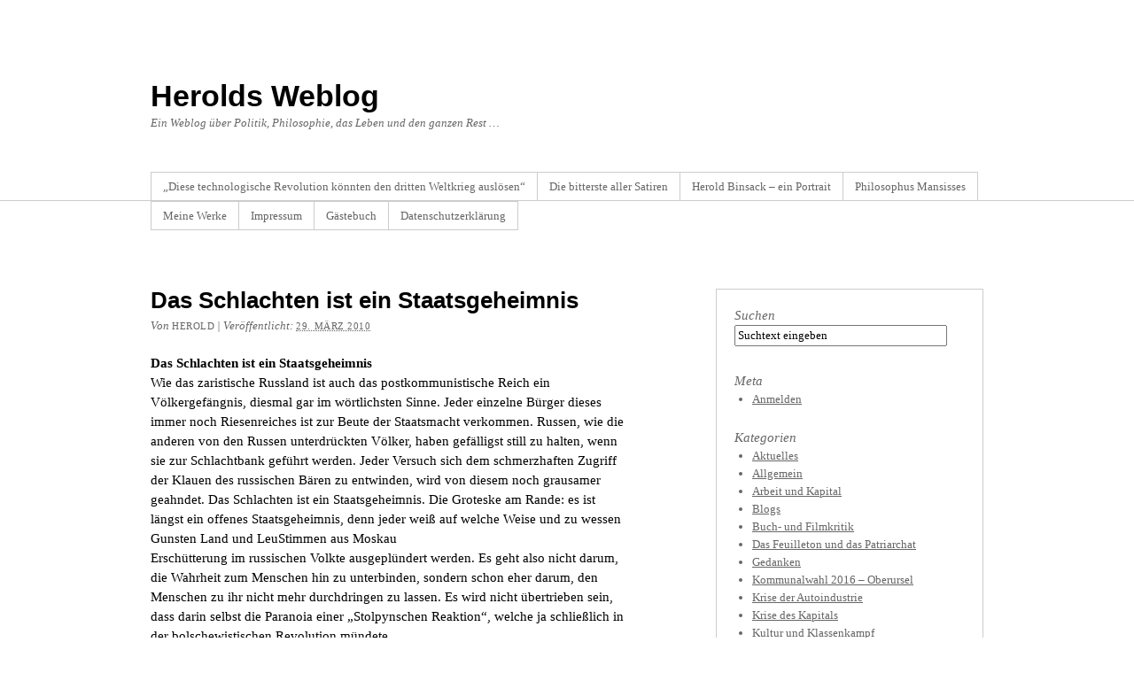

--- FILE ---
content_type: text/html; charset=UTF-8
request_url: http://blog.herold-binsack.eu/2010/03/das-schlachten-ist-ein-staatsgeheimnis/
body_size: 13985
content:
<!DOCTYPE html PUBLIC "-//W3C//DTD XHTML 1.0 Transitional//EN" "http://www.w3.org/TR/xhtml1/DTD/xhtml1-transitional.dtd">
<html xmlns="http://www.w3.org/1999/xhtml" lang="de">
<head profile="http://gmpg.org/xfn/11">
<meta http-equiv="Content-Type" content="text/html; charset=UTF-8" />
<title>Das Schlachten ist ein Staatsgeheimnis</title>
<meta name="robots" content="index,follow" />
<link rel="pingback" href="http://blog.herold-binsack.eu/xmlrpc.php" />
<meta name='robots' content='max-image-preview:large' />
<link rel="alternate" type="application/rss+xml" title="Herolds Weblog &raquo; Feed" href="http://blog.herold-binsack.eu/feed/" />
<link rel="alternate" type="application/rss+xml" title="Herolds Weblog &raquo; Kommentar-Feed" href="http://blog.herold-binsack.eu/comments/feed/" />
<link rel="alternate" type="application/rss+xml" title="Herolds Weblog &raquo; Das Schlachten ist ein Staatsgeheimnis-Kommentar-Feed" href="http://blog.herold-binsack.eu/2010/03/das-schlachten-ist-ein-staatsgeheimnis/feed/" />
<script type="text/javascript">
window._wpemojiSettings = {"baseUrl":"https:\/\/s.w.org\/images\/core\/emoji\/14.0.0\/72x72\/","ext":".png","svgUrl":"https:\/\/s.w.org\/images\/core\/emoji\/14.0.0\/svg\/","svgExt":".svg","source":{"concatemoji":"http:\/\/blog.herold-binsack.eu\/wp-includes\/js\/wp-emoji-release.min.js?ver=6.2.8"}};
/*! This file is auto-generated */
!function(e,a,t){var n,r,o,i=a.createElement("canvas"),p=i.getContext&&i.getContext("2d");function s(e,t){p.clearRect(0,0,i.width,i.height),p.fillText(e,0,0);e=i.toDataURL();return p.clearRect(0,0,i.width,i.height),p.fillText(t,0,0),e===i.toDataURL()}function c(e){var t=a.createElement("script");t.src=e,t.defer=t.type="text/javascript",a.getElementsByTagName("head")[0].appendChild(t)}for(o=Array("flag","emoji"),t.supports={everything:!0,everythingExceptFlag:!0},r=0;r<o.length;r++)t.supports[o[r]]=function(e){if(p&&p.fillText)switch(p.textBaseline="top",p.font="600 32px Arial",e){case"flag":return s("\ud83c\udff3\ufe0f\u200d\u26a7\ufe0f","\ud83c\udff3\ufe0f\u200b\u26a7\ufe0f")?!1:!s("\ud83c\uddfa\ud83c\uddf3","\ud83c\uddfa\u200b\ud83c\uddf3")&&!s("\ud83c\udff4\udb40\udc67\udb40\udc62\udb40\udc65\udb40\udc6e\udb40\udc67\udb40\udc7f","\ud83c\udff4\u200b\udb40\udc67\u200b\udb40\udc62\u200b\udb40\udc65\u200b\udb40\udc6e\u200b\udb40\udc67\u200b\udb40\udc7f");case"emoji":return!s("\ud83e\udef1\ud83c\udffb\u200d\ud83e\udef2\ud83c\udfff","\ud83e\udef1\ud83c\udffb\u200b\ud83e\udef2\ud83c\udfff")}return!1}(o[r]),t.supports.everything=t.supports.everything&&t.supports[o[r]],"flag"!==o[r]&&(t.supports.everythingExceptFlag=t.supports.everythingExceptFlag&&t.supports[o[r]]);t.supports.everythingExceptFlag=t.supports.everythingExceptFlag&&!t.supports.flag,t.DOMReady=!1,t.readyCallback=function(){t.DOMReady=!0},t.supports.everything||(n=function(){t.readyCallback()},a.addEventListener?(a.addEventListener("DOMContentLoaded",n,!1),e.addEventListener("load",n,!1)):(e.attachEvent("onload",n),a.attachEvent("onreadystatechange",function(){"complete"===a.readyState&&t.readyCallback()})),(e=t.source||{}).concatemoji?c(e.concatemoji):e.wpemoji&&e.twemoji&&(c(e.twemoji),c(e.wpemoji)))}(window,document,window._wpemojiSettings);
</script>
<style type="text/css">
img.wp-smiley,
img.emoji {
	display: inline !important;
	border: none !important;
	box-shadow: none !important;
	height: 1em !important;
	width: 1em !important;
	margin: 0 0.07em !important;
	vertical-align: -0.1em !important;
	background: none !important;
	padding: 0 !important;
}
</style>
	<link rel='stylesheet' id='wp-block-library-css' href='http://blog.herold-binsack.eu/wp-includes/css/dist/block-library/style.min.css?ver=6.2.8' type='text/css' media='all' />
<link rel='stylesheet' id='classic-theme-styles-css' href='http://blog.herold-binsack.eu/wp-includes/css/classic-themes.min.css?ver=6.2.8' type='text/css' media='all' />
<style id='global-styles-inline-css' type='text/css'>
body{--wp--preset--color--black: #000000;--wp--preset--color--cyan-bluish-gray: #abb8c3;--wp--preset--color--white: #ffffff;--wp--preset--color--pale-pink: #f78da7;--wp--preset--color--vivid-red: #cf2e2e;--wp--preset--color--luminous-vivid-orange: #ff6900;--wp--preset--color--luminous-vivid-amber: #fcb900;--wp--preset--color--light-green-cyan: #7bdcb5;--wp--preset--color--vivid-green-cyan: #00d084;--wp--preset--color--pale-cyan-blue: #8ed1fc;--wp--preset--color--vivid-cyan-blue: #0693e3;--wp--preset--color--vivid-purple: #9b51e0;--wp--preset--gradient--vivid-cyan-blue-to-vivid-purple: linear-gradient(135deg,rgba(6,147,227,1) 0%,rgb(155,81,224) 100%);--wp--preset--gradient--light-green-cyan-to-vivid-green-cyan: linear-gradient(135deg,rgb(122,220,180) 0%,rgb(0,208,130) 100%);--wp--preset--gradient--luminous-vivid-amber-to-luminous-vivid-orange: linear-gradient(135deg,rgba(252,185,0,1) 0%,rgba(255,105,0,1) 100%);--wp--preset--gradient--luminous-vivid-orange-to-vivid-red: linear-gradient(135deg,rgba(255,105,0,1) 0%,rgb(207,46,46) 100%);--wp--preset--gradient--very-light-gray-to-cyan-bluish-gray: linear-gradient(135deg,rgb(238,238,238) 0%,rgb(169,184,195) 100%);--wp--preset--gradient--cool-to-warm-spectrum: linear-gradient(135deg,rgb(74,234,220) 0%,rgb(151,120,209) 20%,rgb(207,42,186) 40%,rgb(238,44,130) 60%,rgb(251,105,98) 80%,rgb(254,248,76) 100%);--wp--preset--gradient--blush-light-purple: linear-gradient(135deg,rgb(255,206,236) 0%,rgb(152,150,240) 100%);--wp--preset--gradient--blush-bordeaux: linear-gradient(135deg,rgb(254,205,165) 0%,rgb(254,45,45) 50%,rgb(107,0,62) 100%);--wp--preset--gradient--luminous-dusk: linear-gradient(135deg,rgb(255,203,112) 0%,rgb(199,81,192) 50%,rgb(65,88,208) 100%);--wp--preset--gradient--pale-ocean: linear-gradient(135deg,rgb(255,245,203) 0%,rgb(182,227,212) 50%,rgb(51,167,181) 100%);--wp--preset--gradient--electric-grass: linear-gradient(135deg,rgb(202,248,128) 0%,rgb(113,206,126) 100%);--wp--preset--gradient--midnight: linear-gradient(135deg,rgb(2,3,129) 0%,rgb(40,116,252) 100%);--wp--preset--duotone--dark-grayscale: url('#wp-duotone-dark-grayscale');--wp--preset--duotone--grayscale: url('#wp-duotone-grayscale');--wp--preset--duotone--purple-yellow: url('#wp-duotone-purple-yellow');--wp--preset--duotone--blue-red: url('#wp-duotone-blue-red');--wp--preset--duotone--midnight: url('#wp-duotone-midnight');--wp--preset--duotone--magenta-yellow: url('#wp-duotone-magenta-yellow');--wp--preset--duotone--purple-green: url('#wp-duotone-purple-green');--wp--preset--duotone--blue-orange: url('#wp-duotone-blue-orange');--wp--preset--font-size--small: 13px;--wp--preset--font-size--medium: 20px;--wp--preset--font-size--large: 36px;--wp--preset--font-size--x-large: 42px;--wp--preset--spacing--20: 0.44rem;--wp--preset--spacing--30: 0.67rem;--wp--preset--spacing--40: 1rem;--wp--preset--spacing--50: 1.5rem;--wp--preset--spacing--60: 2.25rem;--wp--preset--spacing--70: 3.38rem;--wp--preset--spacing--80: 5.06rem;--wp--preset--shadow--natural: 6px 6px 9px rgba(0, 0, 0, 0.2);--wp--preset--shadow--deep: 12px 12px 50px rgba(0, 0, 0, 0.4);--wp--preset--shadow--sharp: 6px 6px 0px rgba(0, 0, 0, 0.2);--wp--preset--shadow--outlined: 6px 6px 0px -3px rgba(255, 255, 255, 1), 6px 6px rgba(0, 0, 0, 1);--wp--preset--shadow--crisp: 6px 6px 0px rgba(0, 0, 0, 1);}:where(.is-layout-flex){gap: 0.5em;}body .is-layout-flow > .alignleft{float: left;margin-inline-start: 0;margin-inline-end: 2em;}body .is-layout-flow > .alignright{float: right;margin-inline-start: 2em;margin-inline-end: 0;}body .is-layout-flow > .aligncenter{margin-left: auto !important;margin-right: auto !important;}body .is-layout-constrained > .alignleft{float: left;margin-inline-start: 0;margin-inline-end: 2em;}body .is-layout-constrained > .alignright{float: right;margin-inline-start: 2em;margin-inline-end: 0;}body .is-layout-constrained > .aligncenter{margin-left: auto !important;margin-right: auto !important;}body .is-layout-constrained > :where(:not(.alignleft):not(.alignright):not(.alignfull)){max-width: var(--wp--style--global--content-size);margin-left: auto !important;margin-right: auto !important;}body .is-layout-constrained > .alignwide{max-width: var(--wp--style--global--wide-size);}body .is-layout-flex{display: flex;}body .is-layout-flex{flex-wrap: wrap;align-items: center;}body .is-layout-flex > *{margin: 0;}:where(.wp-block-columns.is-layout-flex){gap: 2em;}.has-black-color{color: var(--wp--preset--color--black) !important;}.has-cyan-bluish-gray-color{color: var(--wp--preset--color--cyan-bluish-gray) !important;}.has-white-color{color: var(--wp--preset--color--white) !important;}.has-pale-pink-color{color: var(--wp--preset--color--pale-pink) !important;}.has-vivid-red-color{color: var(--wp--preset--color--vivid-red) !important;}.has-luminous-vivid-orange-color{color: var(--wp--preset--color--luminous-vivid-orange) !important;}.has-luminous-vivid-amber-color{color: var(--wp--preset--color--luminous-vivid-amber) !important;}.has-light-green-cyan-color{color: var(--wp--preset--color--light-green-cyan) !important;}.has-vivid-green-cyan-color{color: var(--wp--preset--color--vivid-green-cyan) !important;}.has-pale-cyan-blue-color{color: var(--wp--preset--color--pale-cyan-blue) !important;}.has-vivid-cyan-blue-color{color: var(--wp--preset--color--vivid-cyan-blue) !important;}.has-vivid-purple-color{color: var(--wp--preset--color--vivid-purple) !important;}.has-black-background-color{background-color: var(--wp--preset--color--black) !important;}.has-cyan-bluish-gray-background-color{background-color: var(--wp--preset--color--cyan-bluish-gray) !important;}.has-white-background-color{background-color: var(--wp--preset--color--white) !important;}.has-pale-pink-background-color{background-color: var(--wp--preset--color--pale-pink) !important;}.has-vivid-red-background-color{background-color: var(--wp--preset--color--vivid-red) !important;}.has-luminous-vivid-orange-background-color{background-color: var(--wp--preset--color--luminous-vivid-orange) !important;}.has-luminous-vivid-amber-background-color{background-color: var(--wp--preset--color--luminous-vivid-amber) !important;}.has-light-green-cyan-background-color{background-color: var(--wp--preset--color--light-green-cyan) !important;}.has-vivid-green-cyan-background-color{background-color: var(--wp--preset--color--vivid-green-cyan) !important;}.has-pale-cyan-blue-background-color{background-color: var(--wp--preset--color--pale-cyan-blue) !important;}.has-vivid-cyan-blue-background-color{background-color: var(--wp--preset--color--vivid-cyan-blue) !important;}.has-vivid-purple-background-color{background-color: var(--wp--preset--color--vivid-purple) !important;}.has-black-border-color{border-color: var(--wp--preset--color--black) !important;}.has-cyan-bluish-gray-border-color{border-color: var(--wp--preset--color--cyan-bluish-gray) !important;}.has-white-border-color{border-color: var(--wp--preset--color--white) !important;}.has-pale-pink-border-color{border-color: var(--wp--preset--color--pale-pink) !important;}.has-vivid-red-border-color{border-color: var(--wp--preset--color--vivid-red) !important;}.has-luminous-vivid-orange-border-color{border-color: var(--wp--preset--color--luminous-vivid-orange) !important;}.has-luminous-vivid-amber-border-color{border-color: var(--wp--preset--color--luminous-vivid-amber) !important;}.has-light-green-cyan-border-color{border-color: var(--wp--preset--color--light-green-cyan) !important;}.has-vivid-green-cyan-border-color{border-color: var(--wp--preset--color--vivid-green-cyan) !important;}.has-pale-cyan-blue-border-color{border-color: var(--wp--preset--color--pale-cyan-blue) !important;}.has-vivid-cyan-blue-border-color{border-color: var(--wp--preset--color--vivid-cyan-blue) !important;}.has-vivid-purple-border-color{border-color: var(--wp--preset--color--vivid-purple) !important;}.has-vivid-cyan-blue-to-vivid-purple-gradient-background{background: var(--wp--preset--gradient--vivid-cyan-blue-to-vivid-purple) !important;}.has-light-green-cyan-to-vivid-green-cyan-gradient-background{background: var(--wp--preset--gradient--light-green-cyan-to-vivid-green-cyan) !important;}.has-luminous-vivid-amber-to-luminous-vivid-orange-gradient-background{background: var(--wp--preset--gradient--luminous-vivid-amber-to-luminous-vivid-orange) !important;}.has-luminous-vivid-orange-to-vivid-red-gradient-background{background: var(--wp--preset--gradient--luminous-vivid-orange-to-vivid-red) !important;}.has-very-light-gray-to-cyan-bluish-gray-gradient-background{background: var(--wp--preset--gradient--very-light-gray-to-cyan-bluish-gray) !important;}.has-cool-to-warm-spectrum-gradient-background{background: var(--wp--preset--gradient--cool-to-warm-spectrum) !important;}.has-blush-light-purple-gradient-background{background: var(--wp--preset--gradient--blush-light-purple) !important;}.has-blush-bordeaux-gradient-background{background: var(--wp--preset--gradient--blush-bordeaux) !important;}.has-luminous-dusk-gradient-background{background: var(--wp--preset--gradient--luminous-dusk) !important;}.has-pale-ocean-gradient-background{background: var(--wp--preset--gradient--pale-ocean) !important;}.has-electric-grass-gradient-background{background: var(--wp--preset--gradient--electric-grass) !important;}.has-midnight-gradient-background{background: var(--wp--preset--gradient--midnight) !important;}.has-small-font-size{font-size: var(--wp--preset--font-size--small) !important;}.has-medium-font-size{font-size: var(--wp--preset--font-size--medium) !important;}.has-large-font-size{font-size: var(--wp--preset--font-size--large) !important;}.has-x-large-font-size{font-size: var(--wp--preset--font-size--x-large) !important;}
.wp-block-navigation a:where(:not(.wp-element-button)){color: inherit;}
:where(.wp-block-columns.is-layout-flex){gap: 2em;}
.wp-block-pullquote{font-size: 1.5em;line-height: 1.6;}
</style>
<link rel='stylesheet' id='thematic_style-css' href='http://blog.herold-binsack.eu/wp-content/themes/thematic/style.css?ver=6.2.8' type='text/css' media='all' />
<style id='akismet-widget-style-inline-css' type='text/css'>

			.a-stats {
				--akismet-color-mid-green: #357b49;
				--akismet-color-white: #fff;
				--akismet-color-light-grey: #f6f7f7;

				max-width: 350px;
				width: auto;
			}

			.a-stats * {
				all: unset;
				box-sizing: border-box;
			}

			.a-stats strong {
				font-weight: 600;
			}

			.a-stats a.a-stats__link,
			.a-stats a.a-stats__link:visited,
			.a-stats a.a-stats__link:active {
				background: var(--akismet-color-mid-green);
				border: none;
				box-shadow: none;
				border-radius: 8px;
				color: var(--akismet-color-white);
				cursor: pointer;
				display: block;
				font-family: -apple-system, BlinkMacSystemFont, 'Segoe UI', 'Roboto', 'Oxygen-Sans', 'Ubuntu', 'Cantarell', 'Helvetica Neue', sans-serif;
				font-weight: 500;
				padding: 12px;
				text-align: center;
				text-decoration: none;
				transition: all 0.2s ease;
			}

			/* Extra specificity to deal with TwentyTwentyOne focus style */
			.widget .a-stats a.a-stats__link:focus {
				background: var(--akismet-color-mid-green);
				color: var(--akismet-color-white);
				text-decoration: none;
			}

			.a-stats a.a-stats__link:hover {
				filter: brightness(110%);
				box-shadow: 0 4px 12px rgba(0, 0, 0, 0.06), 0 0 2px rgba(0, 0, 0, 0.16);
			}

			.a-stats .count {
				color: var(--akismet-color-white);
				display: block;
				font-size: 1.5em;
				line-height: 1.4;
				padding: 0 13px;
				white-space: nowrap;
			}
		
</style>
<script type='text/javascript' src='http://blog.herold-binsack.eu/wp-includes/js/jquery/jquery.min.js?ver=3.6.4' id='jquery-core-js'></script>
<script type='text/javascript' src='http://blog.herold-binsack.eu/wp-includes/js/jquery/jquery-migrate.min.js?ver=3.4.0' id='jquery-migrate-js'></script>
<link rel="https://api.w.org/" href="http://blog.herold-binsack.eu/wp-json/" /><link rel="alternate" type="application/json" href="http://blog.herold-binsack.eu/wp-json/wp/v2/posts/789" /><link rel="EditURI" type="application/rsd+xml" title="RSD" href="http://blog.herold-binsack.eu/xmlrpc.php?rsd" />
<link rel="wlwmanifest" type="application/wlwmanifest+xml" href="http://blog.herold-binsack.eu/wp-includes/wlwmanifest.xml" />

<link rel="canonical" href="http://blog.herold-binsack.eu/2010/03/das-schlachten-ist-ein-staatsgeheimnis/" />
<link rel='shortlink' href='http://blog.herold-binsack.eu/?p=789' />
<link rel="alternate" type="application/json+oembed" href="http://blog.herold-binsack.eu/wp-json/oembed/1.0/embed?url=http%3A%2F%2Fblog.herold-binsack.eu%2F2010%2F03%2Fdas-schlachten-ist-ein-staatsgeheimnis%2F" />
<link rel="alternate" type="text/xml+oembed" href="http://blog.herold-binsack.eu/wp-json/oembed/1.0/embed?url=http%3A%2F%2Fblog.herold-binsack.eu%2F2010%2F03%2Fdas-schlachten-ist-ein-staatsgeheimnis%2F&#038;format=xml" />
<link rel="stylesheet" type="text/css" href="http://blog.herold-binsack.eu/wp-content/plugins/pdf24-posts-to-pdf/styles/cp/default_elbf.css" />
<style type="text/css">.recentcomments a{display:inline !important;padding:0 !important;margin:0 !important;}</style></head>

<body class="post-template-default single single-post postid-789 single-format-standard mac chrome ch131">

	<div id="wrapper" class="hfeed">

		<div id="header">

        		<div id="branding">
    
    	<div id="blog-title"><span><a href="http://blog.herold-binsack.eu/" title="Herolds Weblog" rel="home">Herolds Weblog</a></span></div>
    
    	<div id="blog-description">Ein Weblog über Politik, Philosophie, das Leben und den ganzen Rest &#8230;</div>

		</div><!--  #branding -->
    
    <div id="access">
    
    	<div class="skip-link"><a href="#content" title="Navigation zu Inhalt überspringen">Zum Inhalt springen</a></div><!-- .skip-link -->
    	
    	<div class="menu"><ul class="sf-menu"><li class="page_item page-item-4253"><a href="http://blog.herold-binsack.eu/diese-technologische-revolution-koennten-den-dritten-weltkrieg-ausloesen/">„Diese technologische Revolution könnten den dritten Weltkrieg auslösen“</a></li><li class="page_item page-item-84"><a href="http://blog.herold-binsack.eu/herzlich-willkommen/">Die bitterste aller Satiren</a></li><li class="page_item page-item-6"><a href="http://blog.herold-binsack.eu/herold-binsack-ein-portrait/">Herold Binsack &#8211; ein Portrait</a></li><li class="page_item page-item-7"><a href="http://blog.herold-binsack.eu/philosophus-mansisses/">Philosophus Mansisses</a></li><li class="page_item page-item-12 page_item_has_children"><a href="http://blog.herold-binsack.eu/meine-werke/">Meine Werke</a><ul class='children'><li class="page_item page-item-17"><a href="http://blog.herold-binsack.eu/meine-werke/grunhof-ausstellung/">Grünhof-Ausstellung</a></li><li class="page_item page-item-19"><a href="http://blog.herold-binsack.eu/meine-werke/istanbul-motivationsschub/">Istanbul &#038; Motivationsschub</a></li></ul></li><li class="page_item page-item-15"><a href="http://blog.herold-binsack.eu/impressum/">Impressum</a></li><li class="page_item page-item-45"><a href="http://blog.herold-binsack.eu/gaestebuch/">Gästebuch</a></li><li class="page_item page-item-13"><a href="http://blog.herold-binsack.eu/datenschutzerklarung/">Datenschutzerklärung</a></li></ul></div>    	
    </div><!-- #access -->
           		
    	</div><!-- #header-->		        
    	    	
	<div id="main">

		<div id="container">
			
			<div id="content">

				<div id="nav-above" class="navigation">
				
					<div class="nav-previous"><a href="http://blog.herold-binsack.eu/2010/03/a-soziales-gelage/" rel="prev"><span class="meta-nav">&laquo;</span> A-soziales Gelage</a></div>
					
					<div class="nav-next"><a href="http://blog.herold-binsack.eu/2010/03/stillschweigende-ubereinkunft/" rel="next">Stillschweigende Übereinkunft <span class="meta-nav">&raquo;</span></a></div>
					
				</div>
					
				<div id="post-789" class="post-789 post type-post status-publish format-standard hentry category-allgemein" > 

				

					<h1 class="entry-title">Das Schlachten ist ein Staatsgeheimnis</h1>

					<div class="entry-meta">

	<span class="meta-prep meta-prep-author">Von </span><span class="author vcard"><a class="url fn n" href="http://blog.herold-binsack.eu/author/herold/" title="Zeige alle Beiträge von herold">herold</a></span>

	<span class="meta-sep meta-sep-entry-date"> | </span>

	<span class="meta-prep meta-prep-entry-date">Veröffentlicht: </span><span class="entry-date"><abbr class="published" title="2010-03-29T22:19:32+0200">29. März 2010</abbr></span>

	

</div><!-- .entry-meta -->
     				
					<div class="entry-content">
					
						<p><strong>Das Schlachten ist ein Staatsgeheimnis</strong><br />
Wie das zaristische Russland ist auch das postkommunistische Reich ein Völkergefängnis, diesmal gar im wörtlichsten Sinne. Jeder einzelne Bürger dieses immer noch Riesenreiches ist zur Beute der Staatsmacht verkommen. Russen, wie die anderen von den Russen unterdrückten Völker, haben gefälligst still zu halten, wenn sie zur Schlachtbank geführt werden. Jeder Versuch sich dem schmerzhaften Zugriff der Klauen des russischen Bären zu entwinden, wird von diesem noch grausamer geahndet. Das Schlachten ist ein Staatsgeheimnis. Die Groteske am Rande: es ist längst ein offenes Staatsgeheimnis, denn jeder weiß auf welche Weise und zu wessen Gunsten Land und LeuStimmen aus Moskau<br />
Erschütterung im russischen Volkte ausgeplündert werden. Es geht also nicht darum, die Wahrheit zum Menschen hin zu unterbinden, sondern schon eher darum, den Menschen zu ihr nicht mehr durchdringen zu lassen. Es wird nicht übertrieben sein, dass darin selbst die Paranoia einer „Stolpynschen Reaktion“, welche ja schließlich in der bolschewistischen Revolution mündete (<a href="http://de.wikipedia.org/wiki/Kurzer_Lehrgang_der_Geschichte_der_KPdSU_(B">wiki/Kurzer_Lehrgang_der_Geschichte_der_KPdSU_(B)</a>), noch übertroffen wird. Und es würde mich nicht wundern, wenn die Reaktion der Völker Russlands schließlich auch an Grausamkeit ein Übertreffen selbst der damaligen Revolution beinhalte.</p>
<p><a href="http://www.faz.net/s/Rub117C535CDF414415BB243B181B8B60AE/Doc~EEC7B3CBE0E7C432CBBF4B1D5441243E7~ATpl~Ecommon~Scontent.html">faz.net/Stimmen aus Moskau:Erschütterung im russischen Volk, 29.03.2010</a></p>
<div class="pdf24Plugin-cp"> 	<form name="pdf24Form0" method="post" action="https://doc2pdf.pdf24.org/wordpress.php" target="pdf24PopWin" onsubmit="var pdf24Win = window.open('about:blank', 'pdf24PopWin', 'resizable=yes,scrollbars=yes,width=600,height=250,left='+(screen.width/2-300)+',top='+(screen.height/3-125)+''); pdf24Win.focus(); if(typeof pdf24OnCreatePDF === 'function'){void(pdf24OnCreatePDF(this,pdf24Win));}"> 		<input type="hidden" name="blogCharset" value="Cw1x07UAAA==" /><input type="hidden" name="blogPosts" value="MwQA" /><input type="hidden" name="blogUrl" value="yygpKbDS10/KyU/Xy0gtys9J0U3KzCtOTM7WSy0FAA==" /><input type="hidden" name="blogName" value="80gtys9JKVYIT03KyU8HAA==" /><input type="hidden" name="blogValueEncoding" value="gzdeflate base64" /><input type="hidden" name="postId_0" value="M7ewBAA=" /><input type="hidden" name="postTitle_0" value="c0ksVghOzshJTM4oSc1TyCwuUUjNzFMILklMLClOT81IzczNyywGAA==" /><input type="hidden" name="postLink_0" value="BcFBEoAgCADAFyFWt36DyggTYRP0/3Yl8zkRm61ZhN9lA5p6UL8Kf7jXrWI9cFBAdDHqkuygkcDqEEmUMVlYb9fAHw==" /><input type="hidden" name="postAuthor_0" value="y0gtys9JAQA=" /><input type="hidden" name="postDateTime_0" value="MzIwNNA1MNY1slQwMrIyMLYyNgIA" /><input type="hidden" name="postContent_0" value="[base64]/WK8p3nF3K4UIifgVCrCcYA8aQWTtgVLYCAVHqJoOaKjGkr+g5Xp8QX3tgxUZBE/tU1DHsmbu4gEs9wmYRCaAA9EwS/oRKbBU/sEgwbC/FwE92MK2h/[base64]/[base64]/u0jTApJGbdUOCiUTY8uUT+l1sHuw9zfEuJRY3lOB+yugtMwO4vH6bbF6d/88O5n9X8SLaSpnLwadz3ulohGjgol4R/YhTzb0oBQgaubYqdqEOLR+cVm+oz5RgX71n55A971O8TGUZNVus7bsE96B9mPsAGIHx9FEP9ALqMrvhcwJEZ+PZJruZs+m9IT/IGjTNMlG7hMEn7p0GfLR6Hx+Nj6bX76ejCaT0VmWnU7G2ejlKHuZ/TR8tUgvzfpxsZifZ+N5thguzueT8ek8y15PstHlGSEofHH++Oq3nX5crOlxNPi4WhtyM/qk8rU+mR3r/XPjLv511wbi9OdkOE5Oh6MhDyby+gs=" /> 		<a href="https://www.pdf24.org" target="_blank" title="www.pdf24.org" rel="nofollow"><img src="http://blog.herold-binsack.eu/wp-content/plugins/pdf24-posts-to-pdf/img/pdf_32x32.png" alt="" border="0" height="32" /></a> 		<span class="pdf24Plugin-cp-space">&nbsp;&nbsp;</span> 		<span class="pdf24Plugin-cp-text">Sende Artikel als PDF</span> 		<span class="pdf24Plugin-cp-space">&nbsp;&nbsp;</span> 		<input class="pdf24Plugin-cp-input" style="margin: 0px;" type="text" name="sendEmailTo" placeholder="Emailadresse" /> 		<input class="pdf24Plugin-cp-submit" style="margin: 0px;" type="submit" value="Senden" /> 	</form> </div>
												
					</div><!-- .entry-content -->
					
					<div class="entry-utility">

						<span class="cat-links">Dieser Beitrag wurde in <a href="http://blog.herold-binsack.eu/category/allgemein/" rel="category tag">Allgemein</a> ver&ouml;ffentlicht</span>. Ein Lesezeichen auf das <a title="Permalink auf Das Schlachten ist ein Staatsgeheimnis" href="http://blog.herold-binsack.eu/2010/03/das-schlachten-ist-ein-staatsgeheimnis/">Permalink</a>. setzen. <a class="comment-link" title="Kommentieren" href="#respond">Kommentieren</a> oder einen Trackback hinterlassen: <a class="trackback-link" href="http://blog.herold-binsack.eu/2010/03/das-schlachten-ist-ein-staatsgeheimnis/trackback/" title ="Trackback-URL für Ihren Beitrag" rel="trackback">Trackback-URL</a>.

					</div><!-- .entry-utility -->
					
				</div><!-- #post -->
		
			<div id="nav-below" class="navigation">
				<div class="nav-previous"><a href="http://blog.herold-binsack.eu/2010/03/a-soziales-gelage/" rel="prev"><span class="meta-nav">&laquo;</span> A-soziales Gelage</a></div>
				<div class="nav-next"><a href="http://blog.herold-binsack.eu/2010/03/stillschweigende-ubereinkunft/" rel="next">Stillschweigende Übereinkunft <span class="meta-nav">&raquo;</span></a></div>
			</div>

								
				<div id="comments">
	
					
					
										
										
					<div id="comments-nav-below" class="comment-navigation">
	        		
	        			<div class="paginated-comments-links"></div>
	                
	                </div>	
	                	                  
						
											
												
					<div id="pings-list-wrapper" class="pings">
						
						<h3><span>Ein</span> Trackback</h3>
	
						<ul id="trackbacks-list">
							
    		<li id="comment-684" class="pingback even thread-even depth-1 thm-c-y2010 thm-c-m10 thm-c-d08 thm-c-h19">
    			<div class="comment-author">Von <a href="http://blog.herold-binsack.eu/?p=1149" class="url" rel="ugc">Was der Protektionismus des einen, ist der Antisemitismus des anderen</a> am 8. Oktober 2010 um 17:03 Uhr ver&ouml;ffentlicht     			</div>
    			
    			    			
            	<div class="comment-content">
            	
    				<p>[&#8230;] Umständen zu Ausrottungsfeldzügen der &#8220;autochthonen&#8221; Bevölkerungsgruppen führt. Das zaristische Russland, die kemalistische Türkei und das faschistische Deutschland sind dafür drei Belege. Wo Rassismus [&#8230;]</p>
    				
				</div>
				

</li><!-- #comment-## -->
						</ul>				
	
					</div><!-- #pings-list-wrapper .pings -->			
						
												
														
					
											
				<div id="respond" class="comment-respond">
		<h3 id="reply-title" class="comment-reply-title">Einen Kommentar hinterlassen</h3><p id="login-req">Sie müssen <a href="http://blog.herold-binsack.eu/wp-login.php?redirect_to=http%3A%2F%2Fblog.herold-binsack.eu%2F2010%2F03%2Fdas-schlachten-ist-ein-staatsgeheimnis%2F" title ="Anmelden">angemeldet</a> sein, um zu kommentieren.</p>	</div><!-- #respond -->
		
				</div><!-- #comments -->
				
						
			</div><!-- #content -->
			
			 
		</div><!-- #container -->
		

		<div id="primary" class="aside main-aside">

			<ul class="xoxo">

				<li id="search-2" class="widgetcontainer widget_search"><h3 class="widgettitle"><label for="s">Suchen</label></h3>

						<form id="searchform" method="get" action="http://blog.herold-binsack.eu/">

							<div>
								<input id="s" name="s" type="text" value="Suchtext eingeben" onfocus="if (this.value == 'Suchtext eingeben') {this.value = '';}" onblur="if (this.value == '') {this.value = 'Suchtext eingeben';}" size="32" tabindex="1" />

								<input id="searchsubmit" name="searchsubmit" type="submit" value="Suchen" tabindex="2" />
							</div>

						</form>

					</li><li id="meta-2" class="widgetcontainer widget_meta"><h3 class="widgettitle">Meta</h3>
			<ul>
						<li><a href="http://blog.herold-binsack.eu/wp-login.php">Anmelden</a></li>
						</ul>
</li><li id="categories-2" class="widgetcontainer widget_categories"><h3 class="widgettitle">Kategorien</h3>

			<ul>
					<li class="cat-item cat-item-3"><a href="http://blog.herold-binsack.eu/category/aktuelles/">Aktuelles</a>
</li>
	<li class="cat-item cat-item-1"><a href="http://blog.herold-binsack.eu/category/allgemein/">Allgemein</a>
</li>
	<li class="cat-item cat-item-5"><a href="http://blog.herold-binsack.eu/category/arbeit-und-kapital/">Arbeit und Kapital</a>
</li>
	<li class="cat-item cat-item-16"><a href="http://blog.herold-binsack.eu/category/blogs/">Blogs</a>
</li>
	<li class="cat-item cat-item-18"><a href="http://blog.herold-binsack.eu/category/buch-und-filmkritik/">Buch- und Filmkritik</a>
</li>
	<li class="cat-item cat-item-4"><a href="http://blog.herold-binsack.eu/category/feuilleton/">Das Feuilleton und das Patriarchat</a>
</li>
	<li class="cat-item cat-item-14"><a href="http://blog.herold-binsack.eu/category/gedanken/">Gedanken</a>
</li>
	<li class="cat-item cat-item-352"><a href="http://blog.herold-binsack.eu/category/kommunalwahl-2016-oberursel/">Kommunalwahl 2016 &#8211; Oberursel</a>
</li>
	<li class="cat-item cat-item-17"><a href="http://blog.herold-binsack.eu/category/krise-der-autoindustrie/">Krise der Autoindustrie</a>
</li>
	<li class="cat-item cat-item-13"><a href="http://blog.herold-binsack.eu/category/krise-des-kapitals/">Krise des Kapitals</a>
</li>
	<li class="cat-item cat-item-20"><a href="http://blog.herold-binsack.eu/category/kultur-und-klassenkampf/">Kultur und Klassenkampf</a>
</li>
	<li class="cat-item cat-item-10"><a href="http://blog.herold-binsack.eu/category/kunst-kultur-freizeit/">Kunst, Kultur, Freizeit</a>
</li>
	<li class="cat-item cat-item-12"><a href="http://blog.herold-binsack.eu/category/lokales/">Lokales</a>
</li>
	<li class="cat-item cat-item-9"><a href="http://blog.herold-binsack.eu/category/presseveroffentlichungen/">Presseveröffentlichungen</a>
</li>
	<li class="cat-item cat-item-19"><a href="http://blog.herold-binsack.eu/category/sport-und-klassenkampf/">Sport und Klassenkampf</a>
</li>
	<li class="cat-item cat-item-8"><a href="http://blog.herold-binsack.eu/category/wissenschaft-philosophie/">Wissenschaft &amp; Philosophie</a>
</li>
			</ul>

			</li><li id="archives-3" class="widgetcontainer widget_archive"><h3 class="widgettitle">Archive</h3>

			<ul>
					<li><a href='http://blog.herold-binsack.eu/2022/07/'>Juli 2022</a></li>
	<li><a href='http://blog.herold-binsack.eu/2022/01/'>Januar 2022</a></li>
	<li><a href='http://blog.herold-binsack.eu/2021/05/'>Mai 2021</a></li>
	<li><a href='http://blog.herold-binsack.eu/2021/04/'>April 2021</a></li>
	<li><a href='http://blog.herold-binsack.eu/2021/02/'>Februar 2021</a></li>
	<li><a href='http://blog.herold-binsack.eu/2021/01/'>Januar 2021</a></li>
	<li><a href='http://blog.herold-binsack.eu/2020/12/'>Dezember 2020</a></li>
	<li><a href='http://blog.herold-binsack.eu/2020/11/'>November 2020</a></li>
	<li><a href='http://blog.herold-binsack.eu/2020/10/'>Oktober 2020</a></li>
	<li><a href='http://blog.herold-binsack.eu/2020/09/'>September 2020</a></li>
	<li><a href='http://blog.herold-binsack.eu/2020/08/'>August 2020</a></li>
	<li><a href='http://blog.herold-binsack.eu/2020/07/'>Juli 2020</a></li>
	<li><a href='http://blog.herold-binsack.eu/2020/05/'>Mai 2020</a></li>
	<li><a href='http://blog.herold-binsack.eu/2020/04/'>April 2020</a></li>
	<li><a href='http://blog.herold-binsack.eu/2020/02/'>Februar 2020</a></li>
	<li><a href='http://blog.herold-binsack.eu/2020/01/'>Januar 2020</a></li>
	<li><a href='http://blog.herold-binsack.eu/2019/12/'>Dezember 2019</a></li>
	<li><a href='http://blog.herold-binsack.eu/2019/11/'>November 2019</a></li>
	<li><a href='http://blog.herold-binsack.eu/2019/10/'>Oktober 2019</a></li>
	<li><a href='http://blog.herold-binsack.eu/2019/09/'>September 2019</a></li>
	<li><a href='http://blog.herold-binsack.eu/2019/07/'>Juli 2019</a></li>
	<li><a href='http://blog.herold-binsack.eu/2019/03/'>März 2019</a></li>
	<li><a href='http://blog.herold-binsack.eu/2019/02/'>Februar 2019</a></li>
	<li><a href='http://blog.herold-binsack.eu/2018/12/'>Dezember 2018</a></li>
	<li><a href='http://blog.herold-binsack.eu/2018/11/'>November 2018</a></li>
	<li><a href='http://blog.herold-binsack.eu/2018/10/'>Oktober 2018</a></li>
	<li><a href='http://blog.herold-binsack.eu/2018/09/'>September 2018</a></li>
	<li><a href='http://blog.herold-binsack.eu/2018/08/'>August 2018</a></li>
	<li><a href='http://blog.herold-binsack.eu/2018/07/'>Juli 2018</a></li>
	<li><a href='http://blog.herold-binsack.eu/2018/06/'>Juni 2018</a></li>
	<li><a href='http://blog.herold-binsack.eu/2018/05/'>Mai 2018</a></li>
	<li><a href='http://blog.herold-binsack.eu/2018/04/'>April 2018</a></li>
	<li><a href='http://blog.herold-binsack.eu/2018/03/'>März 2018</a></li>
	<li><a href='http://blog.herold-binsack.eu/2018/02/'>Februar 2018</a></li>
	<li><a href='http://blog.herold-binsack.eu/2018/01/'>Januar 2018</a></li>
	<li><a href='http://blog.herold-binsack.eu/2017/12/'>Dezember 2017</a></li>
	<li><a href='http://blog.herold-binsack.eu/2017/11/'>November 2017</a></li>
	<li><a href='http://blog.herold-binsack.eu/2017/10/'>Oktober 2017</a></li>
	<li><a href='http://blog.herold-binsack.eu/2017/09/'>September 2017</a></li>
	<li><a href='http://blog.herold-binsack.eu/2017/08/'>August 2017</a></li>
	<li><a href='http://blog.herold-binsack.eu/2017/06/'>Juni 2017</a></li>
	<li><a href='http://blog.herold-binsack.eu/2017/05/'>Mai 2017</a></li>
	<li><a href='http://blog.herold-binsack.eu/2017/04/'>April 2017</a></li>
	<li><a href='http://blog.herold-binsack.eu/2017/03/'>März 2017</a></li>
	<li><a href='http://blog.herold-binsack.eu/2017/02/'>Februar 2017</a></li>
	<li><a href='http://blog.herold-binsack.eu/2017/01/'>Januar 2017</a></li>
	<li><a href='http://blog.herold-binsack.eu/2016/12/'>Dezember 2016</a></li>
	<li><a href='http://blog.herold-binsack.eu/2016/11/'>November 2016</a></li>
	<li><a href='http://blog.herold-binsack.eu/2016/10/'>Oktober 2016</a></li>
	<li><a href='http://blog.herold-binsack.eu/2016/09/'>September 2016</a></li>
	<li><a href='http://blog.herold-binsack.eu/2016/08/'>August 2016</a></li>
	<li><a href='http://blog.herold-binsack.eu/2016/07/'>Juli 2016</a></li>
	<li><a href='http://blog.herold-binsack.eu/2016/06/'>Juni 2016</a></li>
	<li><a href='http://blog.herold-binsack.eu/2016/05/'>Mai 2016</a></li>
	<li><a href='http://blog.herold-binsack.eu/2016/04/'>April 2016</a></li>
	<li><a href='http://blog.herold-binsack.eu/2016/03/'>März 2016</a></li>
	<li><a href='http://blog.herold-binsack.eu/2016/02/'>Februar 2016</a></li>
	<li><a href='http://blog.herold-binsack.eu/2016/01/'>Januar 2016</a></li>
	<li><a href='http://blog.herold-binsack.eu/2015/12/'>Dezember 2015</a></li>
	<li><a href='http://blog.herold-binsack.eu/2015/11/'>November 2015</a></li>
	<li><a href='http://blog.herold-binsack.eu/2015/10/'>Oktober 2015</a></li>
	<li><a href='http://blog.herold-binsack.eu/2015/09/'>September 2015</a></li>
	<li><a href='http://blog.herold-binsack.eu/2015/08/'>August 2015</a></li>
	<li><a href='http://blog.herold-binsack.eu/2015/07/'>Juli 2015</a></li>
	<li><a href='http://blog.herold-binsack.eu/2015/06/'>Juni 2015</a></li>
	<li><a href='http://blog.herold-binsack.eu/2015/05/'>Mai 2015</a></li>
	<li><a href='http://blog.herold-binsack.eu/2015/04/'>April 2015</a></li>
	<li><a href='http://blog.herold-binsack.eu/2015/03/'>März 2015</a></li>
	<li><a href='http://blog.herold-binsack.eu/2015/02/'>Februar 2015</a></li>
	<li><a href='http://blog.herold-binsack.eu/2015/01/'>Januar 2015</a></li>
	<li><a href='http://blog.herold-binsack.eu/2014/12/'>Dezember 2014</a></li>
	<li><a href='http://blog.herold-binsack.eu/2014/11/'>November 2014</a></li>
	<li><a href='http://blog.herold-binsack.eu/2014/10/'>Oktober 2014</a></li>
	<li><a href='http://blog.herold-binsack.eu/2014/09/'>September 2014</a></li>
	<li><a href='http://blog.herold-binsack.eu/2014/08/'>August 2014</a></li>
	<li><a href='http://blog.herold-binsack.eu/2014/07/'>Juli 2014</a></li>
	<li><a href='http://blog.herold-binsack.eu/2014/06/'>Juni 2014</a></li>
	<li><a href='http://blog.herold-binsack.eu/2014/05/'>Mai 2014</a></li>
	<li><a href='http://blog.herold-binsack.eu/2014/04/'>April 2014</a></li>
	<li><a href='http://blog.herold-binsack.eu/2014/03/'>März 2014</a></li>
	<li><a href='http://blog.herold-binsack.eu/2014/02/'>Februar 2014</a></li>
	<li><a href='http://blog.herold-binsack.eu/2014/01/'>Januar 2014</a></li>
	<li><a href='http://blog.herold-binsack.eu/2013/12/'>Dezember 2013</a></li>
	<li><a href='http://blog.herold-binsack.eu/2013/11/'>November 2013</a></li>
	<li><a href='http://blog.herold-binsack.eu/2013/10/'>Oktober 2013</a></li>
	<li><a href='http://blog.herold-binsack.eu/2013/09/'>September 2013</a></li>
	<li><a href='http://blog.herold-binsack.eu/2013/08/'>August 2013</a></li>
	<li><a href='http://blog.herold-binsack.eu/2013/07/'>Juli 2013</a></li>
	<li><a href='http://blog.herold-binsack.eu/2013/06/'>Juni 2013</a></li>
	<li><a href='http://blog.herold-binsack.eu/2013/05/'>Mai 2013</a></li>
	<li><a href='http://blog.herold-binsack.eu/2013/04/'>April 2013</a></li>
	<li><a href='http://blog.herold-binsack.eu/2013/03/'>März 2013</a></li>
	<li><a href='http://blog.herold-binsack.eu/2013/02/'>Februar 2013</a></li>
	<li><a href='http://blog.herold-binsack.eu/2013/01/'>Januar 2013</a></li>
	<li><a href='http://blog.herold-binsack.eu/2012/12/'>Dezember 2012</a></li>
	<li><a href='http://blog.herold-binsack.eu/2012/11/'>November 2012</a></li>
	<li><a href='http://blog.herold-binsack.eu/2012/10/'>Oktober 2012</a></li>
	<li><a href='http://blog.herold-binsack.eu/2012/06/'>Juni 2012</a></li>
	<li><a href='http://blog.herold-binsack.eu/2012/05/'>Mai 2012</a></li>
	<li><a href='http://blog.herold-binsack.eu/2012/04/'>April 2012</a></li>
	<li><a href='http://blog.herold-binsack.eu/2012/03/'>März 2012</a></li>
	<li><a href='http://blog.herold-binsack.eu/2012/02/'>Februar 2012</a></li>
	<li><a href='http://blog.herold-binsack.eu/2012/01/'>Januar 2012</a></li>
	<li><a href='http://blog.herold-binsack.eu/2011/12/'>Dezember 2011</a></li>
	<li><a href='http://blog.herold-binsack.eu/2011/11/'>November 2011</a></li>
	<li><a href='http://blog.herold-binsack.eu/2011/10/'>Oktober 2011</a></li>
	<li><a href='http://blog.herold-binsack.eu/2011/09/'>September 2011</a></li>
	<li><a href='http://blog.herold-binsack.eu/2011/08/'>August 2011</a></li>
	<li><a href='http://blog.herold-binsack.eu/2011/07/'>Juli 2011</a></li>
	<li><a href='http://blog.herold-binsack.eu/2011/06/'>Juni 2011</a></li>
	<li><a href='http://blog.herold-binsack.eu/2011/05/'>Mai 2011</a></li>
	<li><a href='http://blog.herold-binsack.eu/2011/04/'>April 2011</a></li>
	<li><a href='http://blog.herold-binsack.eu/2011/03/'>März 2011</a></li>
	<li><a href='http://blog.herold-binsack.eu/2011/02/'>Februar 2011</a></li>
	<li><a href='http://blog.herold-binsack.eu/2011/01/'>Januar 2011</a></li>
	<li><a href='http://blog.herold-binsack.eu/2010/12/'>Dezember 2010</a></li>
	<li><a href='http://blog.herold-binsack.eu/2010/11/'>November 2010</a></li>
	<li><a href='http://blog.herold-binsack.eu/2010/10/'>Oktober 2010</a></li>
	<li><a href='http://blog.herold-binsack.eu/2010/09/'>September 2010</a></li>
	<li><a href='http://blog.herold-binsack.eu/2010/08/'>August 2010</a></li>
	<li><a href='http://blog.herold-binsack.eu/2010/07/'>Juli 2010</a></li>
	<li><a href='http://blog.herold-binsack.eu/2010/06/'>Juni 2010</a></li>
	<li><a href='http://blog.herold-binsack.eu/2010/05/'>Mai 2010</a></li>
	<li><a href='http://blog.herold-binsack.eu/2010/04/'>April 2010</a></li>
	<li><a href='http://blog.herold-binsack.eu/2010/03/'>März 2010</a></li>
	<li><a href='http://blog.herold-binsack.eu/2010/02/'>Februar 2010</a></li>
	<li><a href='http://blog.herold-binsack.eu/2010/01/'>Januar 2010</a></li>
	<li><a href='http://blog.herold-binsack.eu/2009/12/'>Dezember 2009</a></li>
	<li><a href='http://blog.herold-binsack.eu/2009/11/'>November 2009</a></li>
	<li><a href='http://blog.herold-binsack.eu/2009/10/'>Oktober 2009</a></li>
	<li><a href='http://blog.herold-binsack.eu/2009/09/'>September 2009</a></li>
	<li><a href='http://blog.herold-binsack.eu/2009/08/'>August 2009</a></li>
	<li><a href='http://blog.herold-binsack.eu/2009/07/'>Juli 2009</a></li>
	<li><a href='http://blog.herold-binsack.eu/2009/06/'>Juni 2009</a></li>
	<li><a href='http://blog.herold-binsack.eu/2009/05/'>Mai 2009</a></li>
	<li><a href='http://blog.herold-binsack.eu/2009/04/'>April 2009</a></li>
	<li><a href='http://blog.herold-binsack.eu/2009/03/'>März 2009</a></li>
	<li><a href='http://blog.herold-binsack.eu/2008/03/'>März 2008</a></li>
	<li><a href='http://blog.herold-binsack.eu/2007/09/'>September 2007</a></li>
	<li><a href='http://blog.herold-binsack.eu/2007/04/'>April 2007</a></li>
	<li><a href='http://blog.herold-binsack.eu/2007/03/'>März 2007</a></li>
	<li><a href='http://blog.herold-binsack.eu/2000/03/'>März 2000</a></li>
			</ul>

			</li>
		<li id="recent-posts-3" class="widgetcontainer widget_recent_entries">
		<h3 class="widgettitle">Letzte Artikel</h3>

		<ul>
											<li>
					<a href="http://blog.herold-binsack.eu/2022/07/mit-dem-faden-der-ariadne-aus-eines-dantes-9-ebenen-der-hoelle-heraus/">Mit dem Faden der Ariadne aus eines Dantes 9 Ebenen der Hölle heraus</a>
									</li>
											<li>
					<a href="http://blog.herold-binsack.eu/2022/01/kriminalgeschichte-der-medizin/">Kriminalgeschichte der Medizin</a>
									</li>
					</ul>

		</li><li id="linkcat-2" class="widgetcontainer widget_links"><h3 class="widgettitle">Blogroll</h3>

	<ul class='xoxo blogroll'>
<li><a href="http://www.kaysokolowsky.de/">Abfall aus der Warenwelt/Kay Sokolowsky</a></li>
<li><a href="http://www.abgeordnetenwatch.de/">Abgeordnetenwatch.de</a></li>
<li><a href="http://agenturquerulant.de/ich-und-bla/" title="Von lyrisch bis provokativ, eber quer">Agenturquerulant</a></li>
<li><a href="http://www.buerger.uni-frankfurt.de/44122695/buergeruni-videos" title="Mediathek zur Veranstaltungsreihe Demokratie im Würgegrifff der Finanzmärkte 2012/2013">Bürger-Uni-Frankfurt</a></li>
<li><a href="http://wordpress.org/development/">Development Blog</a></li>
<li><a href="http://www.dielinke-htk.de/">Die Linke im Hochtaunuskreis</a></li>
<li><a href="http://codex.wordpress.org/">Documentation</a></li>
<li><a href="http://www.erfahrungsschatz.net/erfahrungen/einzelansicht.html?esid=5040" title="Meine Erfahrung mit Wikipedia">Erfahrungsschatz &#8211; Kommunikation und Medien</a></li>
<li><a href="http://blog.fefe.de/" title="Kurz und bündig">Fefes Blog</a></li>
<li><a href="http://kritik-und-kunst.blog.de/" title="Kunst- und Literaturkritik">Finkeldey</a></li>
<li><a href="http://www.blogfighter.de">Gerd Weghorn</a></li>
<li><a href="http://www.haraldwerner.homepage.t-online.de/cms/" title="Marxistischer Publizist aus der Partei &#8222;Die Linke&#8220;">Harald Werner</a></li>
<li><a href="http://twitter.com/healthymichael6/statuses/1542050008801280" title="Texte von mir, von Dritten getwittert">healthymichael6_getwitterte Texte</a></li>
<li><a href="http://www.hintergrund.de/">Hintergrund</a></li>
<li><a href="http://www.myheimat.de">http://www.myheimat.de</a></li>
<li><a href="https://diefreiheitsliebe.de/">https://diefreiheitsliebe.de/</a></li>
<li><a href="https://usaexperte.com/blog/" title="USA-Experte">Josef Braml</a></li>
<li><a href="http://de.strayeasy.com/" title="Events in your neighbourhood">Kranj</a></li>
<li><a href="http://whats-next.eu/">Loser-Experience-Whats next</a></li>
<li><a href="https://www.facebook.com/herold.binsack">Meine Facebook-Seite</a></li>
<li><a href="https://twitter.com/#!/">Meine Twitter-Seite</a></li>
<li><a href="http://rexuslex.wordpress.com/2009/07/21/prekar-frei-und-spas-dabei/" title="Realities Fragments">Nexuslex Assorted Jetsam</a></li>
<li><a href="http://klausbaum.wordpress.com" title="Kritisches Blog">Notizen aus der Unterwelt</a></li>
<li><a href="http://www.subfrequenz.net/forum/index.php?topic=193.135">Notizen zum Terror</a></li>
<li><a href="http://www.opencongress.org/bill/111-s790/blogs" title="A non-profit, non-partisan public resource">OpenCongress</a></li>
<li><a href="http://wordpress.org/extend/plugins/">Plugins</a></li>
<li><a href="http://www.publikative.org/" title="Antifaschistische und investigative Presse">Publikative</a></li>
<li><a href="http://www.radio-utopie.de/" title="Sehr originelle Berichte und Livestreams">Radio Utopie</a></li>
<li><a href="http://studiumgenerale-vhs-sc.blog.de/" title="Studiu-Blog: du sollst nicht dummen!">Studiumgenerale-VHS-Schwabach</a></li>
<li><a href="http://wordpress.org/extend/ideas/">Suggest Ideas</a></li>
<li><a href="http://wordpress.org/support/">Support Forum</a></li>
<li><a href="http://wordpress.org/extend/themes/">Themes</a></li>
<li><a href="http://www.weissgarnix.de/">Thomas Strobls Weissgarnix</a></li>
<li><a href="http://www.weblexikon.de/Matriarchat.html" title="Matriarchatsdiskussion">Weblexikon</a></li>
<li><a href="http://www.wiesaussieht.de/2011/12/08/werden-wir-jetzt-alle-liberal/" title="Linkes bis linksliberales Diskussionsforum">Wiesaussieht</a></li>
<li><a href="http://wikileaks.ch/">Wikileaks (http://213.251.145.96/support.html)</a></li>
<li><a href="http://planet.wordpress.org/">WordPress Planet</a></li>
<li><a href="http://person.yasni.de/herold+binsack+106538" title="Persönliche Suchmaschine">YASNI</a></li>

	</ul>
</li>

				</ul>

		</div><!-- #primary .aside -->


		<div id="secondary" class="aside main-aside">

			<ul class="xoxo">

				<li id="recent-comments-4" class="widgetcontainer widget_recent_comments"><h3 class="widgettitle">Letzte Kommentare</h3>
<ul id="recentcomments"><li class="recentcomments"><span class="comment-author-link"><a href="http://www.herold-binsack.eu/" class="url" rel="ugc external nofollow">Herold</a></span> bei <a href="http://blog.herold-binsack.eu/2018/12/die-franzoesische-revolution-und-der-deutschen-duenkel/comment-page-1/#comment-209523">Die Französische Revolution und der Deutschen Dünkel</a></li><li class="recentcomments"><span class="comment-author-link"><a href="http://www.herold-binsack.eu/" class="url" rel="ugc external nofollow">Herold</a></span> bei <a href="http://blog.herold-binsack.eu/2016/02/die-globalisierung-wird-zur-tribalisierung/comment-page-1/#comment-29376">Klassenkampf am unteren Ende; oder auch: Die Globalisierung wird zur Tribalisierung</a></li></ul></li>
				</ul>

		</div><!-- #secondary .aside -->

				
		</div><!-- #main -->
    	
    	<div id="footer">	
        	
        	    
	<div id="siteinfo">        

   			Angetrieben von <a class="wp-link" href="http://WordPress.org/" title="WordPress" rel="generator">WordPress</a>. Darstellung basiert auf <a class="theme-link" href="http://thematictheme.com" title="Thematic Theme Framework" rel="home">Thematic Theme Framework</a>.

	</div><!-- #siteinfo -->
	
   	        	
		</div><!-- #footer -->
    	
	</div><!-- #wrapper .hfeed -->
<script type='text/javascript' src='http://blog.herold-binsack.eu/wp-includes/js/hoverIntent.js?ver=6.2.8' id='hoverIntent-js'></script>
<script type='text/javascript' src='http://blog.herold-binsack.eu/wp-content/themes/thematic/library/scripts/superfish.js?ver=1.4.8' id='superfish-js'></script>
<script type='text/javascript' src='http://blog.herold-binsack.eu/wp-content/themes/thematic/library/scripts/supersubs.js?ver=0.2b' id='supersubs-js'></script>
<script type='text/javascript' src='http://blog.herold-binsack.eu/wp-content/themes/thematic/library/scripts/thematic-dropdowns.js?ver=1.0' id='thematic-dropdowns-js'></script>

</body>
</html>